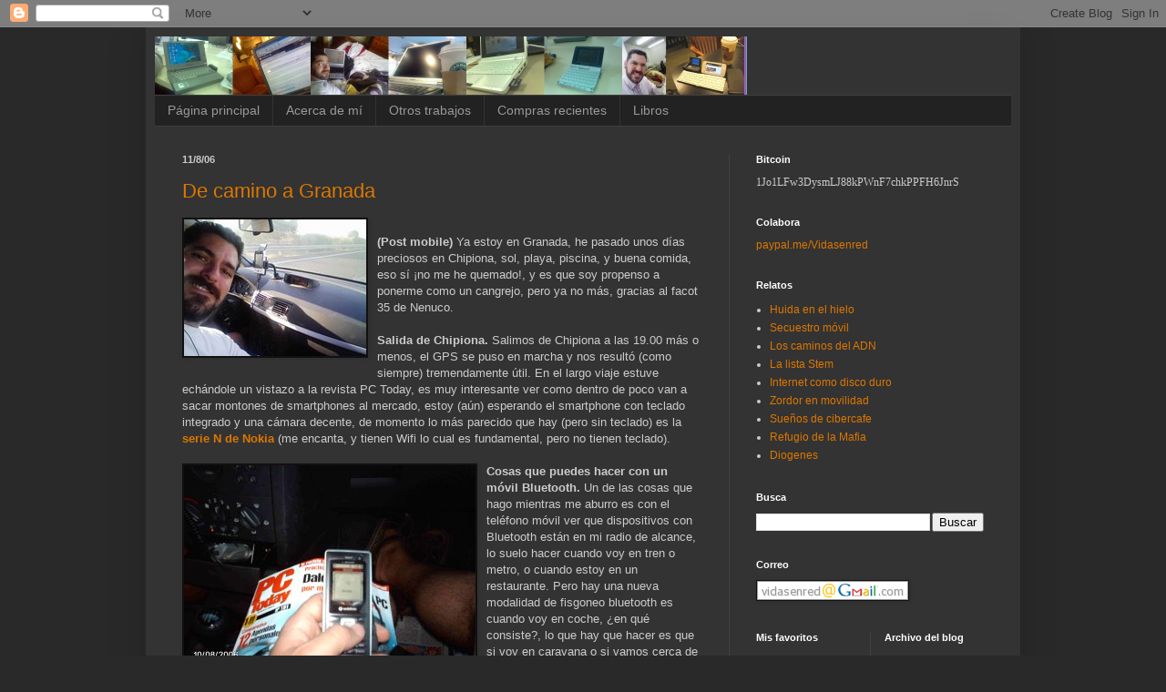

--- FILE ---
content_type: text/html; charset=utf-8
request_url: https://www.google.com/recaptcha/api2/aframe
body_size: 268
content:
<!DOCTYPE HTML><html><head><meta http-equiv="content-type" content="text/html; charset=UTF-8"></head><body><script nonce="LTIN7vBR76eRObCuHrDMhQ">/** Anti-fraud and anti-abuse applications only. See google.com/recaptcha */ try{var clients={'sodar':'https://pagead2.googlesyndication.com/pagead/sodar?'};window.addEventListener("message",function(a){try{if(a.source===window.parent){var b=JSON.parse(a.data);var c=clients[b['id']];if(c){var d=document.createElement('img');d.src=c+b['params']+'&rc='+(localStorage.getItem("rc::a")?sessionStorage.getItem("rc::b"):"");window.document.body.appendChild(d);sessionStorage.setItem("rc::e",parseInt(sessionStorage.getItem("rc::e")||0)+1);localStorage.setItem("rc::h",'1765248560357');}}}catch(b){}});window.parent.postMessage("_grecaptcha_ready", "*");}catch(b){}</script></body></html>